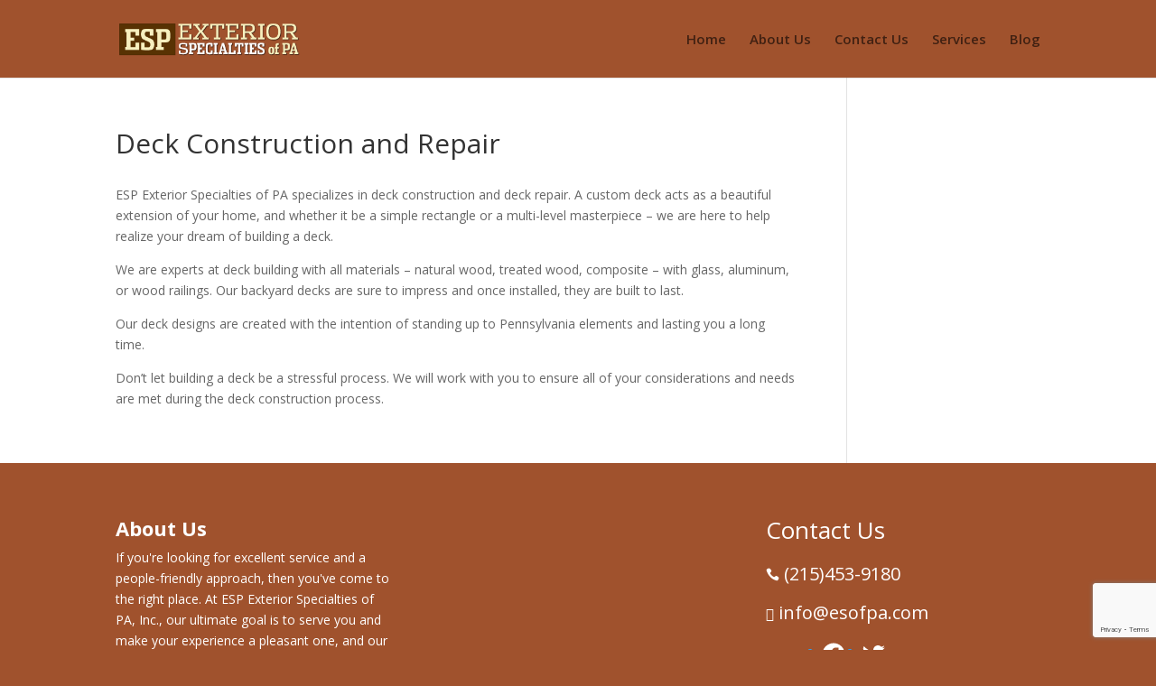

--- FILE ---
content_type: text/html; charset=utf-8
request_url: https://www.google.com/recaptcha/api2/anchor?ar=1&k=6LdxLq4UAAAAABmorWH2EHzWub1Nfzro4FEJIk73&co=aHR0cHM6Ly9lc29mcGEuY29tOjQ0Mw..&hl=en&v=PoyoqOPhxBO7pBk68S4YbpHZ&size=invisible&anchor-ms=20000&execute-ms=30000&cb=otk533cu20p7
body_size: 48526
content:
<!DOCTYPE HTML><html dir="ltr" lang="en"><head><meta http-equiv="Content-Type" content="text/html; charset=UTF-8">
<meta http-equiv="X-UA-Compatible" content="IE=edge">
<title>reCAPTCHA</title>
<style type="text/css">
/* cyrillic-ext */
@font-face {
  font-family: 'Roboto';
  font-style: normal;
  font-weight: 400;
  font-stretch: 100%;
  src: url(//fonts.gstatic.com/s/roboto/v48/KFO7CnqEu92Fr1ME7kSn66aGLdTylUAMa3GUBHMdazTgWw.woff2) format('woff2');
  unicode-range: U+0460-052F, U+1C80-1C8A, U+20B4, U+2DE0-2DFF, U+A640-A69F, U+FE2E-FE2F;
}
/* cyrillic */
@font-face {
  font-family: 'Roboto';
  font-style: normal;
  font-weight: 400;
  font-stretch: 100%;
  src: url(//fonts.gstatic.com/s/roboto/v48/KFO7CnqEu92Fr1ME7kSn66aGLdTylUAMa3iUBHMdazTgWw.woff2) format('woff2');
  unicode-range: U+0301, U+0400-045F, U+0490-0491, U+04B0-04B1, U+2116;
}
/* greek-ext */
@font-face {
  font-family: 'Roboto';
  font-style: normal;
  font-weight: 400;
  font-stretch: 100%;
  src: url(//fonts.gstatic.com/s/roboto/v48/KFO7CnqEu92Fr1ME7kSn66aGLdTylUAMa3CUBHMdazTgWw.woff2) format('woff2');
  unicode-range: U+1F00-1FFF;
}
/* greek */
@font-face {
  font-family: 'Roboto';
  font-style: normal;
  font-weight: 400;
  font-stretch: 100%;
  src: url(//fonts.gstatic.com/s/roboto/v48/KFO7CnqEu92Fr1ME7kSn66aGLdTylUAMa3-UBHMdazTgWw.woff2) format('woff2');
  unicode-range: U+0370-0377, U+037A-037F, U+0384-038A, U+038C, U+038E-03A1, U+03A3-03FF;
}
/* math */
@font-face {
  font-family: 'Roboto';
  font-style: normal;
  font-weight: 400;
  font-stretch: 100%;
  src: url(//fonts.gstatic.com/s/roboto/v48/KFO7CnqEu92Fr1ME7kSn66aGLdTylUAMawCUBHMdazTgWw.woff2) format('woff2');
  unicode-range: U+0302-0303, U+0305, U+0307-0308, U+0310, U+0312, U+0315, U+031A, U+0326-0327, U+032C, U+032F-0330, U+0332-0333, U+0338, U+033A, U+0346, U+034D, U+0391-03A1, U+03A3-03A9, U+03B1-03C9, U+03D1, U+03D5-03D6, U+03F0-03F1, U+03F4-03F5, U+2016-2017, U+2034-2038, U+203C, U+2040, U+2043, U+2047, U+2050, U+2057, U+205F, U+2070-2071, U+2074-208E, U+2090-209C, U+20D0-20DC, U+20E1, U+20E5-20EF, U+2100-2112, U+2114-2115, U+2117-2121, U+2123-214F, U+2190, U+2192, U+2194-21AE, U+21B0-21E5, U+21F1-21F2, U+21F4-2211, U+2213-2214, U+2216-22FF, U+2308-230B, U+2310, U+2319, U+231C-2321, U+2336-237A, U+237C, U+2395, U+239B-23B7, U+23D0, U+23DC-23E1, U+2474-2475, U+25AF, U+25B3, U+25B7, U+25BD, U+25C1, U+25CA, U+25CC, U+25FB, U+266D-266F, U+27C0-27FF, U+2900-2AFF, U+2B0E-2B11, U+2B30-2B4C, U+2BFE, U+3030, U+FF5B, U+FF5D, U+1D400-1D7FF, U+1EE00-1EEFF;
}
/* symbols */
@font-face {
  font-family: 'Roboto';
  font-style: normal;
  font-weight: 400;
  font-stretch: 100%;
  src: url(//fonts.gstatic.com/s/roboto/v48/KFO7CnqEu92Fr1ME7kSn66aGLdTylUAMaxKUBHMdazTgWw.woff2) format('woff2');
  unicode-range: U+0001-000C, U+000E-001F, U+007F-009F, U+20DD-20E0, U+20E2-20E4, U+2150-218F, U+2190, U+2192, U+2194-2199, U+21AF, U+21E6-21F0, U+21F3, U+2218-2219, U+2299, U+22C4-22C6, U+2300-243F, U+2440-244A, U+2460-24FF, U+25A0-27BF, U+2800-28FF, U+2921-2922, U+2981, U+29BF, U+29EB, U+2B00-2BFF, U+4DC0-4DFF, U+FFF9-FFFB, U+10140-1018E, U+10190-1019C, U+101A0, U+101D0-101FD, U+102E0-102FB, U+10E60-10E7E, U+1D2C0-1D2D3, U+1D2E0-1D37F, U+1F000-1F0FF, U+1F100-1F1AD, U+1F1E6-1F1FF, U+1F30D-1F30F, U+1F315, U+1F31C, U+1F31E, U+1F320-1F32C, U+1F336, U+1F378, U+1F37D, U+1F382, U+1F393-1F39F, U+1F3A7-1F3A8, U+1F3AC-1F3AF, U+1F3C2, U+1F3C4-1F3C6, U+1F3CA-1F3CE, U+1F3D4-1F3E0, U+1F3ED, U+1F3F1-1F3F3, U+1F3F5-1F3F7, U+1F408, U+1F415, U+1F41F, U+1F426, U+1F43F, U+1F441-1F442, U+1F444, U+1F446-1F449, U+1F44C-1F44E, U+1F453, U+1F46A, U+1F47D, U+1F4A3, U+1F4B0, U+1F4B3, U+1F4B9, U+1F4BB, U+1F4BF, U+1F4C8-1F4CB, U+1F4D6, U+1F4DA, U+1F4DF, U+1F4E3-1F4E6, U+1F4EA-1F4ED, U+1F4F7, U+1F4F9-1F4FB, U+1F4FD-1F4FE, U+1F503, U+1F507-1F50B, U+1F50D, U+1F512-1F513, U+1F53E-1F54A, U+1F54F-1F5FA, U+1F610, U+1F650-1F67F, U+1F687, U+1F68D, U+1F691, U+1F694, U+1F698, U+1F6AD, U+1F6B2, U+1F6B9-1F6BA, U+1F6BC, U+1F6C6-1F6CF, U+1F6D3-1F6D7, U+1F6E0-1F6EA, U+1F6F0-1F6F3, U+1F6F7-1F6FC, U+1F700-1F7FF, U+1F800-1F80B, U+1F810-1F847, U+1F850-1F859, U+1F860-1F887, U+1F890-1F8AD, U+1F8B0-1F8BB, U+1F8C0-1F8C1, U+1F900-1F90B, U+1F93B, U+1F946, U+1F984, U+1F996, U+1F9E9, U+1FA00-1FA6F, U+1FA70-1FA7C, U+1FA80-1FA89, U+1FA8F-1FAC6, U+1FACE-1FADC, U+1FADF-1FAE9, U+1FAF0-1FAF8, U+1FB00-1FBFF;
}
/* vietnamese */
@font-face {
  font-family: 'Roboto';
  font-style: normal;
  font-weight: 400;
  font-stretch: 100%;
  src: url(//fonts.gstatic.com/s/roboto/v48/KFO7CnqEu92Fr1ME7kSn66aGLdTylUAMa3OUBHMdazTgWw.woff2) format('woff2');
  unicode-range: U+0102-0103, U+0110-0111, U+0128-0129, U+0168-0169, U+01A0-01A1, U+01AF-01B0, U+0300-0301, U+0303-0304, U+0308-0309, U+0323, U+0329, U+1EA0-1EF9, U+20AB;
}
/* latin-ext */
@font-face {
  font-family: 'Roboto';
  font-style: normal;
  font-weight: 400;
  font-stretch: 100%;
  src: url(//fonts.gstatic.com/s/roboto/v48/KFO7CnqEu92Fr1ME7kSn66aGLdTylUAMa3KUBHMdazTgWw.woff2) format('woff2');
  unicode-range: U+0100-02BA, U+02BD-02C5, U+02C7-02CC, U+02CE-02D7, U+02DD-02FF, U+0304, U+0308, U+0329, U+1D00-1DBF, U+1E00-1E9F, U+1EF2-1EFF, U+2020, U+20A0-20AB, U+20AD-20C0, U+2113, U+2C60-2C7F, U+A720-A7FF;
}
/* latin */
@font-face {
  font-family: 'Roboto';
  font-style: normal;
  font-weight: 400;
  font-stretch: 100%;
  src: url(//fonts.gstatic.com/s/roboto/v48/KFO7CnqEu92Fr1ME7kSn66aGLdTylUAMa3yUBHMdazQ.woff2) format('woff2');
  unicode-range: U+0000-00FF, U+0131, U+0152-0153, U+02BB-02BC, U+02C6, U+02DA, U+02DC, U+0304, U+0308, U+0329, U+2000-206F, U+20AC, U+2122, U+2191, U+2193, U+2212, U+2215, U+FEFF, U+FFFD;
}
/* cyrillic-ext */
@font-face {
  font-family: 'Roboto';
  font-style: normal;
  font-weight: 500;
  font-stretch: 100%;
  src: url(//fonts.gstatic.com/s/roboto/v48/KFO7CnqEu92Fr1ME7kSn66aGLdTylUAMa3GUBHMdazTgWw.woff2) format('woff2');
  unicode-range: U+0460-052F, U+1C80-1C8A, U+20B4, U+2DE0-2DFF, U+A640-A69F, U+FE2E-FE2F;
}
/* cyrillic */
@font-face {
  font-family: 'Roboto';
  font-style: normal;
  font-weight: 500;
  font-stretch: 100%;
  src: url(//fonts.gstatic.com/s/roboto/v48/KFO7CnqEu92Fr1ME7kSn66aGLdTylUAMa3iUBHMdazTgWw.woff2) format('woff2');
  unicode-range: U+0301, U+0400-045F, U+0490-0491, U+04B0-04B1, U+2116;
}
/* greek-ext */
@font-face {
  font-family: 'Roboto';
  font-style: normal;
  font-weight: 500;
  font-stretch: 100%;
  src: url(//fonts.gstatic.com/s/roboto/v48/KFO7CnqEu92Fr1ME7kSn66aGLdTylUAMa3CUBHMdazTgWw.woff2) format('woff2');
  unicode-range: U+1F00-1FFF;
}
/* greek */
@font-face {
  font-family: 'Roboto';
  font-style: normal;
  font-weight: 500;
  font-stretch: 100%;
  src: url(//fonts.gstatic.com/s/roboto/v48/KFO7CnqEu92Fr1ME7kSn66aGLdTylUAMa3-UBHMdazTgWw.woff2) format('woff2');
  unicode-range: U+0370-0377, U+037A-037F, U+0384-038A, U+038C, U+038E-03A1, U+03A3-03FF;
}
/* math */
@font-face {
  font-family: 'Roboto';
  font-style: normal;
  font-weight: 500;
  font-stretch: 100%;
  src: url(//fonts.gstatic.com/s/roboto/v48/KFO7CnqEu92Fr1ME7kSn66aGLdTylUAMawCUBHMdazTgWw.woff2) format('woff2');
  unicode-range: U+0302-0303, U+0305, U+0307-0308, U+0310, U+0312, U+0315, U+031A, U+0326-0327, U+032C, U+032F-0330, U+0332-0333, U+0338, U+033A, U+0346, U+034D, U+0391-03A1, U+03A3-03A9, U+03B1-03C9, U+03D1, U+03D5-03D6, U+03F0-03F1, U+03F4-03F5, U+2016-2017, U+2034-2038, U+203C, U+2040, U+2043, U+2047, U+2050, U+2057, U+205F, U+2070-2071, U+2074-208E, U+2090-209C, U+20D0-20DC, U+20E1, U+20E5-20EF, U+2100-2112, U+2114-2115, U+2117-2121, U+2123-214F, U+2190, U+2192, U+2194-21AE, U+21B0-21E5, U+21F1-21F2, U+21F4-2211, U+2213-2214, U+2216-22FF, U+2308-230B, U+2310, U+2319, U+231C-2321, U+2336-237A, U+237C, U+2395, U+239B-23B7, U+23D0, U+23DC-23E1, U+2474-2475, U+25AF, U+25B3, U+25B7, U+25BD, U+25C1, U+25CA, U+25CC, U+25FB, U+266D-266F, U+27C0-27FF, U+2900-2AFF, U+2B0E-2B11, U+2B30-2B4C, U+2BFE, U+3030, U+FF5B, U+FF5D, U+1D400-1D7FF, U+1EE00-1EEFF;
}
/* symbols */
@font-face {
  font-family: 'Roboto';
  font-style: normal;
  font-weight: 500;
  font-stretch: 100%;
  src: url(//fonts.gstatic.com/s/roboto/v48/KFO7CnqEu92Fr1ME7kSn66aGLdTylUAMaxKUBHMdazTgWw.woff2) format('woff2');
  unicode-range: U+0001-000C, U+000E-001F, U+007F-009F, U+20DD-20E0, U+20E2-20E4, U+2150-218F, U+2190, U+2192, U+2194-2199, U+21AF, U+21E6-21F0, U+21F3, U+2218-2219, U+2299, U+22C4-22C6, U+2300-243F, U+2440-244A, U+2460-24FF, U+25A0-27BF, U+2800-28FF, U+2921-2922, U+2981, U+29BF, U+29EB, U+2B00-2BFF, U+4DC0-4DFF, U+FFF9-FFFB, U+10140-1018E, U+10190-1019C, U+101A0, U+101D0-101FD, U+102E0-102FB, U+10E60-10E7E, U+1D2C0-1D2D3, U+1D2E0-1D37F, U+1F000-1F0FF, U+1F100-1F1AD, U+1F1E6-1F1FF, U+1F30D-1F30F, U+1F315, U+1F31C, U+1F31E, U+1F320-1F32C, U+1F336, U+1F378, U+1F37D, U+1F382, U+1F393-1F39F, U+1F3A7-1F3A8, U+1F3AC-1F3AF, U+1F3C2, U+1F3C4-1F3C6, U+1F3CA-1F3CE, U+1F3D4-1F3E0, U+1F3ED, U+1F3F1-1F3F3, U+1F3F5-1F3F7, U+1F408, U+1F415, U+1F41F, U+1F426, U+1F43F, U+1F441-1F442, U+1F444, U+1F446-1F449, U+1F44C-1F44E, U+1F453, U+1F46A, U+1F47D, U+1F4A3, U+1F4B0, U+1F4B3, U+1F4B9, U+1F4BB, U+1F4BF, U+1F4C8-1F4CB, U+1F4D6, U+1F4DA, U+1F4DF, U+1F4E3-1F4E6, U+1F4EA-1F4ED, U+1F4F7, U+1F4F9-1F4FB, U+1F4FD-1F4FE, U+1F503, U+1F507-1F50B, U+1F50D, U+1F512-1F513, U+1F53E-1F54A, U+1F54F-1F5FA, U+1F610, U+1F650-1F67F, U+1F687, U+1F68D, U+1F691, U+1F694, U+1F698, U+1F6AD, U+1F6B2, U+1F6B9-1F6BA, U+1F6BC, U+1F6C6-1F6CF, U+1F6D3-1F6D7, U+1F6E0-1F6EA, U+1F6F0-1F6F3, U+1F6F7-1F6FC, U+1F700-1F7FF, U+1F800-1F80B, U+1F810-1F847, U+1F850-1F859, U+1F860-1F887, U+1F890-1F8AD, U+1F8B0-1F8BB, U+1F8C0-1F8C1, U+1F900-1F90B, U+1F93B, U+1F946, U+1F984, U+1F996, U+1F9E9, U+1FA00-1FA6F, U+1FA70-1FA7C, U+1FA80-1FA89, U+1FA8F-1FAC6, U+1FACE-1FADC, U+1FADF-1FAE9, U+1FAF0-1FAF8, U+1FB00-1FBFF;
}
/* vietnamese */
@font-face {
  font-family: 'Roboto';
  font-style: normal;
  font-weight: 500;
  font-stretch: 100%;
  src: url(//fonts.gstatic.com/s/roboto/v48/KFO7CnqEu92Fr1ME7kSn66aGLdTylUAMa3OUBHMdazTgWw.woff2) format('woff2');
  unicode-range: U+0102-0103, U+0110-0111, U+0128-0129, U+0168-0169, U+01A0-01A1, U+01AF-01B0, U+0300-0301, U+0303-0304, U+0308-0309, U+0323, U+0329, U+1EA0-1EF9, U+20AB;
}
/* latin-ext */
@font-face {
  font-family: 'Roboto';
  font-style: normal;
  font-weight: 500;
  font-stretch: 100%;
  src: url(//fonts.gstatic.com/s/roboto/v48/KFO7CnqEu92Fr1ME7kSn66aGLdTylUAMa3KUBHMdazTgWw.woff2) format('woff2');
  unicode-range: U+0100-02BA, U+02BD-02C5, U+02C7-02CC, U+02CE-02D7, U+02DD-02FF, U+0304, U+0308, U+0329, U+1D00-1DBF, U+1E00-1E9F, U+1EF2-1EFF, U+2020, U+20A0-20AB, U+20AD-20C0, U+2113, U+2C60-2C7F, U+A720-A7FF;
}
/* latin */
@font-face {
  font-family: 'Roboto';
  font-style: normal;
  font-weight: 500;
  font-stretch: 100%;
  src: url(//fonts.gstatic.com/s/roboto/v48/KFO7CnqEu92Fr1ME7kSn66aGLdTylUAMa3yUBHMdazQ.woff2) format('woff2');
  unicode-range: U+0000-00FF, U+0131, U+0152-0153, U+02BB-02BC, U+02C6, U+02DA, U+02DC, U+0304, U+0308, U+0329, U+2000-206F, U+20AC, U+2122, U+2191, U+2193, U+2212, U+2215, U+FEFF, U+FFFD;
}
/* cyrillic-ext */
@font-face {
  font-family: 'Roboto';
  font-style: normal;
  font-weight: 900;
  font-stretch: 100%;
  src: url(//fonts.gstatic.com/s/roboto/v48/KFO7CnqEu92Fr1ME7kSn66aGLdTylUAMa3GUBHMdazTgWw.woff2) format('woff2');
  unicode-range: U+0460-052F, U+1C80-1C8A, U+20B4, U+2DE0-2DFF, U+A640-A69F, U+FE2E-FE2F;
}
/* cyrillic */
@font-face {
  font-family: 'Roboto';
  font-style: normal;
  font-weight: 900;
  font-stretch: 100%;
  src: url(//fonts.gstatic.com/s/roboto/v48/KFO7CnqEu92Fr1ME7kSn66aGLdTylUAMa3iUBHMdazTgWw.woff2) format('woff2');
  unicode-range: U+0301, U+0400-045F, U+0490-0491, U+04B0-04B1, U+2116;
}
/* greek-ext */
@font-face {
  font-family: 'Roboto';
  font-style: normal;
  font-weight: 900;
  font-stretch: 100%;
  src: url(//fonts.gstatic.com/s/roboto/v48/KFO7CnqEu92Fr1ME7kSn66aGLdTylUAMa3CUBHMdazTgWw.woff2) format('woff2');
  unicode-range: U+1F00-1FFF;
}
/* greek */
@font-face {
  font-family: 'Roboto';
  font-style: normal;
  font-weight: 900;
  font-stretch: 100%;
  src: url(//fonts.gstatic.com/s/roboto/v48/KFO7CnqEu92Fr1ME7kSn66aGLdTylUAMa3-UBHMdazTgWw.woff2) format('woff2');
  unicode-range: U+0370-0377, U+037A-037F, U+0384-038A, U+038C, U+038E-03A1, U+03A3-03FF;
}
/* math */
@font-face {
  font-family: 'Roboto';
  font-style: normal;
  font-weight: 900;
  font-stretch: 100%;
  src: url(//fonts.gstatic.com/s/roboto/v48/KFO7CnqEu92Fr1ME7kSn66aGLdTylUAMawCUBHMdazTgWw.woff2) format('woff2');
  unicode-range: U+0302-0303, U+0305, U+0307-0308, U+0310, U+0312, U+0315, U+031A, U+0326-0327, U+032C, U+032F-0330, U+0332-0333, U+0338, U+033A, U+0346, U+034D, U+0391-03A1, U+03A3-03A9, U+03B1-03C9, U+03D1, U+03D5-03D6, U+03F0-03F1, U+03F4-03F5, U+2016-2017, U+2034-2038, U+203C, U+2040, U+2043, U+2047, U+2050, U+2057, U+205F, U+2070-2071, U+2074-208E, U+2090-209C, U+20D0-20DC, U+20E1, U+20E5-20EF, U+2100-2112, U+2114-2115, U+2117-2121, U+2123-214F, U+2190, U+2192, U+2194-21AE, U+21B0-21E5, U+21F1-21F2, U+21F4-2211, U+2213-2214, U+2216-22FF, U+2308-230B, U+2310, U+2319, U+231C-2321, U+2336-237A, U+237C, U+2395, U+239B-23B7, U+23D0, U+23DC-23E1, U+2474-2475, U+25AF, U+25B3, U+25B7, U+25BD, U+25C1, U+25CA, U+25CC, U+25FB, U+266D-266F, U+27C0-27FF, U+2900-2AFF, U+2B0E-2B11, U+2B30-2B4C, U+2BFE, U+3030, U+FF5B, U+FF5D, U+1D400-1D7FF, U+1EE00-1EEFF;
}
/* symbols */
@font-face {
  font-family: 'Roboto';
  font-style: normal;
  font-weight: 900;
  font-stretch: 100%;
  src: url(//fonts.gstatic.com/s/roboto/v48/KFO7CnqEu92Fr1ME7kSn66aGLdTylUAMaxKUBHMdazTgWw.woff2) format('woff2');
  unicode-range: U+0001-000C, U+000E-001F, U+007F-009F, U+20DD-20E0, U+20E2-20E4, U+2150-218F, U+2190, U+2192, U+2194-2199, U+21AF, U+21E6-21F0, U+21F3, U+2218-2219, U+2299, U+22C4-22C6, U+2300-243F, U+2440-244A, U+2460-24FF, U+25A0-27BF, U+2800-28FF, U+2921-2922, U+2981, U+29BF, U+29EB, U+2B00-2BFF, U+4DC0-4DFF, U+FFF9-FFFB, U+10140-1018E, U+10190-1019C, U+101A0, U+101D0-101FD, U+102E0-102FB, U+10E60-10E7E, U+1D2C0-1D2D3, U+1D2E0-1D37F, U+1F000-1F0FF, U+1F100-1F1AD, U+1F1E6-1F1FF, U+1F30D-1F30F, U+1F315, U+1F31C, U+1F31E, U+1F320-1F32C, U+1F336, U+1F378, U+1F37D, U+1F382, U+1F393-1F39F, U+1F3A7-1F3A8, U+1F3AC-1F3AF, U+1F3C2, U+1F3C4-1F3C6, U+1F3CA-1F3CE, U+1F3D4-1F3E0, U+1F3ED, U+1F3F1-1F3F3, U+1F3F5-1F3F7, U+1F408, U+1F415, U+1F41F, U+1F426, U+1F43F, U+1F441-1F442, U+1F444, U+1F446-1F449, U+1F44C-1F44E, U+1F453, U+1F46A, U+1F47D, U+1F4A3, U+1F4B0, U+1F4B3, U+1F4B9, U+1F4BB, U+1F4BF, U+1F4C8-1F4CB, U+1F4D6, U+1F4DA, U+1F4DF, U+1F4E3-1F4E6, U+1F4EA-1F4ED, U+1F4F7, U+1F4F9-1F4FB, U+1F4FD-1F4FE, U+1F503, U+1F507-1F50B, U+1F50D, U+1F512-1F513, U+1F53E-1F54A, U+1F54F-1F5FA, U+1F610, U+1F650-1F67F, U+1F687, U+1F68D, U+1F691, U+1F694, U+1F698, U+1F6AD, U+1F6B2, U+1F6B9-1F6BA, U+1F6BC, U+1F6C6-1F6CF, U+1F6D3-1F6D7, U+1F6E0-1F6EA, U+1F6F0-1F6F3, U+1F6F7-1F6FC, U+1F700-1F7FF, U+1F800-1F80B, U+1F810-1F847, U+1F850-1F859, U+1F860-1F887, U+1F890-1F8AD, U+1F8B0-1F8BB, U+1F8C0-1F8C1, U+1F900-1F90B, U+1F93B, U+1F946, U+1F984, U+1F996, U+1F9E9, U+1FA00-1FA6F, U+1FA70-1FA7C, U+1FA80-1FA89, U+1FA8F-1FAC6, U+1FACE-1FADC, U+1FADF-1FAE9, U+1FAF0-1FAF8, U+1FB00-1FBFF;
}
/* vietnamese */
@font-face {
  font-family: 'Roboto';
  font-style: normal;
  font-weight: 900;
  font-stretch: 100%;
  src: url(//fonts.gstatic.com/s/roboto/v48/KFO7CnqEu92Fr1ME7kSn66aGLdTylUAMa3OUBHMdazTgWw.woff2) format('woff2');
  unicode-range: U+0102-0103, U+0110-0111, U+0128-0129, U+0168-0169, U+01A0-01A1, U+01AF-01B0, U+0300-0301, U+0303-0304, U+0308-0309, U+0323, U+0329, U+1EA0-1EF9, U+20AB;
}
/* latin-ext */
@font-face {
  font-family: 'Roboto';
  font-style: normal;
  font-weight: 900;
  font-stretch: 100%;
  src: url(//fonts.gstatic.com/s/roboto/v48/KFO7CnqEu92Fr1ME7kSn66aGLdTylUAMa3KUBHMdazTgWw.woff2) format('woff2');
  unicode-range: U+0100-02BA, U+02BD-02C5, U+02C7-02CC, U+02CE-02D7, U+02DD-02FF, U+0304, U+0308, U+0329, U+1D00-1DBF, U+1E00-1E9F, U+1EF2-1EFF, U+2020, U+20A0-20AB, U+20AD-20C0, U+2113, U+2C60-2C7F, U+A720-A7FF;
}
/* latin */
@font-face {
  font-family: 'Roboto';
  font-style: normal;
  font-weight: 900;
  font-stretch: 100%;
  src: url(//fonts.gstatic.com/s/roboto/v48/KFO7CnqEu92Fr1ME7kSn66aGLdTylUAMa3yUBHMdazQ.woff2) format('woff2');
  unicode-range: U+0000-00FF, U+0131, U+0152-0153, U+02BB-02BC, U+02C6, U+02DA, U+02DC, U+0304, U+0308, U+0329, U+2000-206F, U+20AC, U+2122, U+2191, U+2193, U+2212, U+2215, U+FEFF, U+FFFD;
}

</style>
<link rel="stylesheet" type="text/css" href="https://www.gstatic.com/recaptcha/releases/PoyoqOPhxBO7pBk68S4YbpHZ/styles__ltr.css">
<script nonce="wPCTCuFy94tXuI8rsLe6qw" type="text/javascript">window['__recaptcha_api'] = 'https://www.google.com/recaptcha/api2/';</script>
<script type="text/javascript" src="https://www.gstatic.com/recaptcha/releases/PoyoqOPhxBO7pBk68S4YbpHZ/recaptcha__en.js" nonce="wPCTCuFy94tXuI8rsLe6qw">
      
    </script></head>
<body><div id="rc-anchor-alert" class="rc-anchor-alert"></div>
<input type="hidden" id="recaptcha-token" value="[base64]">
<script type="text/javascript" nonce="wPCTCuFy94tXuI8rsLe6qw">
      recaptcha.anchor.Main.init("[\x22ainput\x22,[\x22bgdata\x22,\x22\x22,\[base64]/[base64]/[base64]/bmV3IHJbeF0oY1swXSk6RT09Mj9uZXcgclt4XShjWzBdLGNbMV0pOkU9PTM/bmV3IHJbeF0oY1swXSxjWzFdLGNbMl0pOkU9PTQ/[base64]/[base64]/[base64]/[base64]/[base64]/[base64]/[base64]/[base64]\x22,\[base64]\x22,\[base64]/DjFlzKFfCisOJbVTCo2hsw5fDh8KoXVvDmcOZwowtwrgZMsK3KsK3d03CrGzChBwbw4VQW13CvMKZw6jCj8Ozw7DCpsOjw58lwop2wp7CtsKGwqXCn8O/wpUCw4XClR/Cu3Z0w6vDpMKzw7zDo8Ohwp/DlsKNGXPCnMKPQ1MGF8K6McKsMgvCusKFw5Vrw4/[base64]/DqsKUDcOHw7BHWgzCmw7CtzTCpn85YQ/[base64]/Ckwpnw7LCr0EJTMK1wqpIfsO9w7LDvn/DrcOzwoDDmHA6DQbDp8KABWnDkTdXAgHDrsOTwqHDpMObwovCiD3CoMKqKk7CnsOPwr8aw4fDk0xMwpwjMcKrWsKNw6zDnsKeU2tew5/[base64]/CkjMPwqvDj0oHwowHw4jDmcKDwrEYa8Ksw4LDk1DDqT3DqcKQKBhfecOuwoHCqMK+HDZBw5DCiMOOwoBibsKjw7HDoU0Pw6rDvyxpwr/DtRNlwpZXPsOlwrQawp4yC8OcZX7DujRCf8Kdw57CjsOMw6/Cn8Orw7Q8fTnCjMO/wobCnC1RTMOYw7JDcMOGw4BQf8OYw5/DqTFKwp5cwqTClHxlV8KVw67DtcOgcMOKwoXDlMKfLcO8wpDCn3Zjb24aDxnCpcOvw696PMOlFxpaw7HDuWfDvArDoFAGb8KSwoktWMKUwqEvw6PDjsOdP2DDrcKMfX/DvEHCkcOPTcOiw6DCkUY5wq3CmMKjw5fChMOtwprCtVE7RcODI1NGw5XCt8K/[base64]/wo/CpMKMw5c5SsO9K8OhwrXCksK0AHbDmMOswpIOwrtdw7DCvMOPbWTCtMKKIsOew7fCt8KCwokbwroRJyXDssKLU27Cqi/CrVYJZG5iXcOlw4/CkmNiGnLDq8KJIcOaGsOPPgUcYGwII1HCpXvDj8KZw7LCjcK9wqRNw4PDtSPCoA/CuRfChcOcw6fCucOYwoccwrwMAGpwQFp1w5rDr3zDkQfCpR/Ck8K7FyFkcXRnwqkQwoNsfsK6w5ZGWHLCocKvw6nCn8OBdMOlTsKUw6fCuMK6woLDrjLCrsOJw4zDtsK+GCwYwpLCs8K3wo/[base64]/JcODwrHCnMO4fsKhXR3DvMKvwqjCpmHDqhXCssO+wovCk8ObYsOwwq/CqsO6dCHClmTDjivDh8KrwppOwoDDihFmwo9XwqhfTMKawrjDs1DDoMOQJMObMgJwT8KJAyfDgcOVOWs0GsKhNMKqw4scwpHCiklhHcOZwrIJUCXDssKDw5PDgMKmwpR4w7bCuWwaXMKRw70/ehrDmsKrQsKVwpHDmcOPScO5Z8K8wr9qQDE9wo/[base64]/Dt8K2wos6K8OzRmBlHCJ/wpHDlXPCg8K/VcOqwoosw65+w6lOa37CgxhKDG9CUVvCm2/DksOowq45wqrDl8OVacKkw7cGw7vCjFHDrynDriRsW2NpHcOiHTdmw67Cn3ZsPsOgwrJlXWTDu38Lw6YBw651DynDqDMOw7bDl8Ocwr5uDsKXwpoKWgXDoxJaLVBUwpvCrMKbZiAXwo3Dr8OpwoLCtsO5D8KTw7rDn8OIw5tMw6LCg8Oow4g6wp3ClcOCw73DgjkZw6/CqxzDg8KOKl7CgQzDnDLCjRVDB8KRMk7DrTo1w490w69ewojDpEoDwoYOwqfDlcOQw58awr/CssKVITd3LMKnecOaPcKrwpXChHHCoinCgAQQwrfCohLDh0MMV8KRw5XClcKew4rClsO+w67CrcKWSsKCwrDDiknDtQXDsMOLf8K+N8KAFSNrw6HDrzPDrsOXSMOCbcKGJTQrQMOJcsOsYCrDlARAc8K1w7TDtsKvw6TCunAEw68qw7F/w6RcwrPCqAnDnT1Qw7TDpwvCi8OSfAEow6ZSw78pwpIMGMKewoMVAMOkwpfCnsKHYsKISyhTw5bCnMK6CDx6X3nDucKvwojCsBfDhQbCkcKFPynCjcKXw7bCqBUVecOQwp4VTXMLX8OrwoLDqz/[base64]/CicKjNMO3PyUNAMKDA1cZI8Kbw6bDiRTCt8KLwqDDlMOvFyHCqjo4RsOHHxzCgsODHMKSX1vCmMOPQcOEKcKfwqXDri9cw5gpwrnDt8O2woh/[base64]/XcOGw6nDgMKywpFLT0lFCsKOEsKjwqsOCMOIGsOJKMOHw67DukXDmm3Dp8KOwpHDhsKOwqV6PMO3wo/Ds28DBxTCvCgiwqUwwoU5wo3Cj17CrcOSw7XDvE52w77CqcOuAyLCtsODw6p2wp/Chhh8w51Hwqghw4Uyw5fDrsOmDcOYwq4cwogFKMOwXMO9bDHDmn7DqsOyL8KEUsKyw4xxw69ZTMOuw50Mwrxpw7hvKcK1w7fCicOcWGQDw78Ywp/DgMOCGMKLw7/CkMOQwrhHwqPClcKdw6zDt8KsOwgCwoh2w6YDNTRpw4p5DMKPEsOKwo58wrhIwpHCoMKWwr0MJMKSw7vCksOIIFjDncKjUi1gw59FLG/DjcOzLcOdw7LDucKMw4jDgwoFwpTCtcKDwrg1w6fDvDPCu8Oew4nCi8OGwplNRhnCkDNrSsOiA8KpLcKTY8OEfsOowoZbOCfDvMKhNsOAAQlLDsOMw74Zw6zDvMKSwrkNw7/Di8OJw4nDiENKRRVgahBARRrCicOPwp7CncOZcmh0DwDCtsK0D0Z3w6p7amxcw7oNXxtPKsODw4PCnRAVVMO7bcOjUcKTw7x3w6/[base64]/CgA15TCVUbsKWVMOpJD3CmcOhO8OWw5JdBsOawphzSsOSwoYxchTDqMOgw4rCvsOSwqsLez5nwqHDrXsvXFTCgwYUwr15wpzDuHpcwoMYHD0ew4Jnwo/Dh8KYwoDDmjJ4w40gPcKCwqYWCMKdw6PClsKWasKxw5s8b0QIw4DDksO1UzrCn8KxwpFGwrbDjwIdwq9TMMO9wqzCp8O6LMKYA27CmAticmbCjcKjUUnDh0vDn8K/wqHDqsKuw7sRSRrClG/CuUYvwqB8b8KqCcKXHGHDv8KjwpohwqZ6cm7CrU/CgcKDFQ83QQEpLH7Cl8KDwoIFwo/Cr8KPwqw1ASsPdV1GbcOcHsOgw5h6dcKGw4k8wrRXw4XDvBvCvj7DkMK7S0F9w5zDqwd2w5DDksK/[base64]/LldJwpE5alpowo0KwpbCh8OXw6tACcKsUMOOA8KETHTCi1TDoQYCw4/CusODRQsycmbDjQ4cCVjCt8KsezTDuD/DvirCi0o5wp1rSC3DiMOvacKTw7zCjMKHw6PDlUEvIsKCVx/[base64]/CrsK5ZFBnUSgJw6vCpA3Ckn/CvFN4YcKmaHTCtkxvHsKuNMKSQsOiw4vDisOANEQvwrnClcKOw5haAjxTXzLCkDB+wq/CpMORAHTCtl9fSCnDtUjDosKYMRtAPFbDj2B1w7wdwp7CocOCwozDonnDosKFPcKjw7rCmxEEwrHCtCrDkV8kSVTDsRBcwq4WA8Krw7gvw45kwqkiw5oww6NsEsKEw6JMwonDoAU2TCDCq8K8T8O0AcKRw45IBcOrPDTCvW1rwq/CkD3Crk4nwq5sw5ZULkQxVgHCnxHDgMO2Q8OiZx3CuMK6w6FqXDN0w4bCq8KEdiLDlhJ5w7TDlcKQwrDCjcK3XMKCfUcmGQZAwrAJwrx/[base64]/CujjDtj/Dv8K5CnzDm27CtcO0f0UEwpMRw58BOMO9Yl9Pw5jCuHzDg8KyNl/ClU/CuCprwrTDj0jCq8OmwoTCpmRgSsK/TsKEw7FuasKxw7weDMK0woHCtBhJYDgmN0/Dr08/woQDRUI7XCIXw5EBwp7DrxBPJsKaagPDlx7Ck1HCtMKtbsK7w71ifz8iwpQFXxcRfsO9WUMAwpTDpwBMwq0pZ8KkPyEEFcORw7XDoMOrwr7DpsOrTMO4wpFfQ8K1wpXDksOswojDk2VeQgbDjGA7woPCvVXDrCwDwokpdMODwp/DisOMw6vCqsOWLVLDjD8zw4rDrMO6JcOHw5w/w5LDvW/[base64]/[base64]/ChMKjwq/Dh1p6w59adBR3w6NwD2wwQSDDu8OnDT7CjEnChRTDvcOjKxTCucOkOmvCg3nCuiJBIsO9w7LCs1TDow05JX3Cs1TDn8Kow6AxGHdVTsOfAcKhwrfClMOxKzfDgkPDucOvEsOfwpHCj8K0cHXDpyTDvQRUwozChcOrBsOebjNqU2fCucK8EMOGM8K/L3LCtcKLCsKtWSvDpw3CtMO5HsKzw7Vswp3DjcKIw7LDqzIVI1nDo3IrwpHCjcK/c8KfwqfDqTDCmcKawrbDg8KLDGjCtsOKDmk+w5U3ITjCn8Oqw7vCr8O7MUVZw4wEw5nDpXFBw5oWVlzCiCg4w6bCh3TDojDCqMKzem7CrsOGwqrCgcOCw5wCQXMSw5UISsODdcOmWnPCtsK/w7TCisO8NcKXwp4/HsKZwpjCvcKIwql2NcKrBcKBbhrCucO5wpcLwqFmwq7CnnHClcOYw63CjwTDlcO8wpvDpsK9Y8O6aX5Qw7HCpTImacKpwpHDhMOaw4/CsMKICsKcw5PDmsOnD8OcwrfDs8KhwqPDhlgsKH8Aw67CpRXCsn8tw6gcPhNpwqoYYMOTw68nw4vCk8OBB8KcOyVNeU3DuMOWBR8DT8KbwqYoBsOLw4PDk20WfcK7GcOcw7nDjT3Dh8Orw4tRGMOFw5DDiiFzwonCvsOVwrk1XBNWa8OVQg/CkHd/wrkow53CrwDCgx/DgMKdw5Ypwp3DsG/DjMK9w6fCnzzDq8K5bcO4w60GR3/Cq8O2EGMOwpc6w7/CuMKbwrzDmcOubsOhwoZPQGHDj8OyV8KMW8OYTsO7wpnCtSPCp8Kbw4nChwp/FGZZw7VSUFTCv8OwUypOF1luw5J1w4jCn8OyADvCvcOeMmDCucOrw43CpwbCssKINsKWQ8KAwqdXwqgsw5/DqRbCo3XCtsKtw49kRHRsPMKKwprChF3DncK0ATPDo30jwpbCuMO0woMewrvDt8KXwqHDlzLDiF8SakvCoTMYCcKFcsOcw64YSsKsU8OOE0wLw6/CrsOkJErDksKZwro+DHrDh8Otwp1cwqEIcsOMD8ODTS7DjXQ/[base64]/[base64]/DjMKBMMK9wrZ5w57CtMOuw5oNwrXChEAVJcOLw75BA1MRD35VZFE8fMOww45bfwPDqxzCtQ8UQzvCicOyw5prWU12wpMrb29YKSBTw6wlw5Ylwq4mwpzCvSPDpHDCrjXChx/[base64]/CgcK4wq3DpFzDshHCqCwNw7NhOsKNeMOXw7XDmxLDksO1wq1OfsK6wqXCrMKBTX4Wwp/DlWvDqcKFwqd1wqggP8KeCcKhAMOTahgawpF9EcK1wrLCk0zDhBxiwrfCtcK/[base64]/AcKpIBjDjHXCncOzw6TCvkDCksKyKcOew6fCozA1OjXCqwAmwojDrsKlXcOBR8K9AcK3w4bDlyTCisOTwrHDqcOuNHVDwpLCiMOywo3DjwIAQMO/[base64]/w5jDtMKCNMK7wphmw7hTH2QSw4xzO1TChRfCnT7DhFjCsCTCmWhjw77Cqh3DrMODwpbCnibCsMOlTldowqAuwpJ7wqLDqsO+ChxHwphqwrJUWMOPU8O3W8Kyf19rS8KXKDXDj8OPRsKrawREwp/DnsO6w5bDs8K7PGYMw4IyBxvDr3TDmsOaEsKSwoTDgjTDk8Ojw61iw7M1w7JLwrRkw4XCoCgkw6w6aR56wrjDj8KOw7rCvcOlwrTCgcKbw7kJaT0kFcKFw6oORQ0pGmEDalTCjcOyw5YEKMKtwpxuQ8KUBHnCtTPCqMKgwqPDo3A/w43ChRVkNsKfw7jDiX8fRsOyJVPCqcKVw43DqcOkBcOxXcKcwqnCqTrCtzxAK27DocKiGsK+w6nCvGfDocKCw5xXw4PCjkrCoW/CusOQccOfwpcldMOKw7XDh8OZw5Fvwq/DqW7ClAdvUGAoG2AVcMOFaWXCniDDt8OswofDgcO1w74yw67CqlEwwqFewojDrsK1Qi4TCsKIQcOYecOzwrHDocOAw6DCj2LDiRVZBcOyFcK+UsKfDsOTw57DlWs3wrjCpkhcwqVuw4U/w5nDucKcwrDDklDCqE/DqcOFKCnCkCHCmsKQFHBnw41+w7TDlcOow64CMQLCr8O5OExAHVo7IMOwwrdzwoliIDt/w6lSwprCi8OKw5vDq8OlwoFnOsKjw7F3w5fDisOmw7xTe8O9ZQbDtsOIw5RcJsOAw7nCgsOjfcKBw4Nxw7dRwqlewprDnsKjwroqw5XCklrDkVt5w6nDhFrDszhBVE7Cki/DiMOYw7zCpG7CnsKPwpLCulHDssOMV8Opw5PCvcODZzdgwqLDnsOhGlvDpFMow7TCvS4AwqoRBWTDtjdSw7cRNCPDkT/DnUfDvXJWOlIyGcO4w71YRsKlEyjDrcOHwrXCssO9BMODOsKlwrnDknnDmsO8bDcnwqXDvXnDnsKjEsONAcOXw6zDr8KfG8K/w4/CpsOJWcOhw5zCt8K2wqrCs8OmXCJ9w5PDhRjDo8KMw4NZNcKJw4xSW8KtKsO1JQHCnMOGJcO0Q8ORwpEfQ8KGwoLDumpnwrBJDDFgJ8OcUyrCiAcJBcOhGMO8w47DjSHCmWbDnV0cw5PCmEwewoPClAtaOT3DusO8w6sKw5FwHR/CiTFfwo3DriUnSWXChMOkw5rCgWxUd8K9w7Mhw7PCo8KLwrfDlsOaEsKowpg8ecOWQ8OZM8OFA1Z1wp/CscK4bcK5Jh1pNMOcIifDl8ONw5sbchrDowrCsxjCtsK8w7XDtw3DoQ7Ch8O5w7glw5Bpw6Y0w6nCpMO+wprCnSYGw4N7ai7DpcKVwoU2fm4XaW1CRH3DssKBXTY9AgVSUsOyMcOOU8KudhTCqsOoOxXClsKyJcKZw4jDsRJ2Ex8jwqcracOxwrfCrhFLAsOgXC/DgMKOwoEBw7QnCMO7CSrDlTPCpARxw4gLw5XDlcKSw6TCvV47JXxSb8OTPMODCcOqw4PDkxETwrjCgsO1KhAXY8KjcMO4wqXDl8OAHiHDuMKGw5g2w70uZSTCt8KFcwvDvWRSw4/[base64]/CtsKmTA/DjX7Dl0bDvMOuM3k1FlcbwqtrwqAzwr1XdRVBw4XCg8K5w5vDujoXwp0EwoDDjcOXw7kQw57DvcO9VFcnwqB8RDV4wqnCrnhOasO8wqbCjlRXSGXDtlVJw73Cjl5pw5bCu8O8ZwZpRA3DrgHCgjdJZyhQw41UwoUoMsOkw4rCq8KpSAgiwqNxAR/DjMO/wqI6woR4woHCnlHCrcKvOjvCqCMvX8OJSTvDqDY1X8K1w4dKPiBmWsOqw4FCPcKEHsOiGyVhDFfDvcOGRcODYn/ChsO0Jh7CuCzCvDgEw4HDgElcS8KjwqHDi2MdKikuw6vDj8KuYhE6C8KPG8Knw4DCp3PDucOlO8KVw6Vyw6HCksKxwrzDl2HDgVrDncOCw7nCrVPDp3nCqcKkw6AIw6d/[base64]/FGnDuERnaMOXI8KPCgg8w5o0acOSRsOgwq/CucKAw4RvaDXDr8OqwpjCjwbCvGnDtsOtHsKVwqPDj0fDiGLDrjfCtXwnwpM9FsOkw7DCjsOIw4Icwq3DmMO7KyJow7xvW8K9Y2p/[base64]/CgmvDgMKjwp3DvX3DscKfw7nDlHrDt8Ktw4XChWcSw7cHw5t5w6E0cFgbOsK7wrAlwpjDg8K9wqjDgcK2PBbDlsOpOxlyQcOqUsOWdsOnw5F8T8OVwp49NUTDm8KbworCl0d+wqHDkA7DhijCjTcnJkNLwobCrFHCjsKqAcO/[base64]/CiMOaMGjDjm3DhlFlG1sOwrYYacObAMKkw4zDhVLDl3XDu3t8bUAhwrU9I8Kzwqdqw7wWQlJaDMOTdXrCkMOBQm1cwoXDgUDCj37DgS7Crxx3AkA5w79Gw43Cn3vCuF/DtcO2wqEywovCiFwEKABuwqvCvX1MIh1sEhPDisOAw48/[base64]/CkHIpwqsMw77CpsK+TW0dwpTDnsO/w6VlVwjDmcOkScOwUsOjQcK6wp9jLUA3w5JGw4/Du1vDmsKld8KPw4LDrMKfwozDiDBQN3dbw6oFKMK1w61yLg3DhkbCtMOrw7jDmsK1w7vCg8Kgc1XDlsK5wqHCsH3Co8OfFm/DoMOWw6/Dng/CpSoXw4ouw6bDmcKVcFxoc3/CvsOkw6bCgcKIWMKnTsOlKsOrXsKNNcKccizCpRx7GsKrwojCnMKJwqHCm0IQM8KKwrnDjsO1W1ojwozDmMK3IV/Cs0YUUzDCmBInbMOcfjLDtVEBU2DCocKEWi/CvV4dwqorBcOiecK6w4zDvsOOw50lwrzDiA3CkcKWw4jCr0Iqwq/CtsOCwpxGwoN3H8KNw7sZPcKETk8yw5DCgsKlw4hZwolKwp3Cl8KzXsOhF8OKHcKpGcKuw6gyMhXDsmzDrsK8wqcrbMK6ScKdOAzDtMK1wo00wpLCnAbDmHrCjcKHw4phw4kOXsKww4XDlcO+XsKNMcO/wobDrjMIw5puCTpJwrQtwpgrwrQpFQEcwqzDgQ8cZ8KvwqJPw73DtyfCuhR1WyXDmVnCtsORwr8gwo/CkEvDqMOtwpnDksOxRhcFwrfCk8ORDMOcw4fCnUzCoHPDhMOOw6XDusKOa3/Dtj7DhkvDvsKBQcOUI08bXlMRw5TCuyMfwr3DqsO4QcKyw5/DiEQ/w651XcOkwqA+B29WCXDDuGLCm0swSsOBw4YnEMOSwpNzXgDDlzASw4bDi8OVFsKLeMK/E8OBwqDCg8Kbw5VGwrFOQ8ONK0TDlRw3w6bDswjCsQVMw4VaBcOVwqo/wp/CosOHw71EQTJSwqfChsOrRUnCo8KDa8KGw7Qbw7waEsOFBsKlIcKvw6Qud8OVFinCpH4CfHgOw7bDhnopworDvsK0bcKkf8ORwrDDpsOeGynDkcOtLGUsw7nCkMK4LMKlAXvDj8OVfX3CvMKTwqA6w4tUwofDqsKhfSBdBMOkYl/CgGVRK8KCNjrCrcKKwoRIOy7DhGvCj2PCqTrDkDQiw7J8w4rCi1TCmAJNQsOHeQYBw5XCrcO0Fn/[base64]/CpMOoYMOaWjMIw6Mhw6s1UsKNw5lLEC5mw51teVwdNMKVw5vCqcO/KsOWwrXDgVLDrhvCvyLDliROT8KPw50QwrIqw5ACwoZBwqHCsQDDjU9JPx9lSjLDlsOvRcOWeHfCo8K1w7pCcwU3KsOBwpMAIWlswqY+AMO0wqE3CVDCmmHCqsK3w7xgc8KdPMOvwpTChsKSwoMCSsKaEcOHOsKew4AbQcONNgk/NcOsMxbDkMOpw6pECsOrFw7DpsKlwpzDh8KMwr1mXE5VCQxbwrDCvXgJw4UwflnDniXDncOPEMOYw5DDqhRrP0zDm3HCl07DicOpS8KCw5jDm2PCri/[base64]/I1ZRSGZzSRQadsK5bcKowqwHM8OXL8OgGsKpBsOFEcONCcKMNcOew6YVwpodUcOJw4peeDAQA3x5PcKAZTZuC0hPw5rDh8ORw7Jnw4w/w7c+wpRgCwdmekPDocKxw5UUHkzDk8O7Z8KAw6HDuMO3WMOidBvDl3fChSUvwp/[base64]/w4DCs8OODMO3w71CHcKvCsOGRyRbwqPCgsKUQsOXT8KMYsOQU8OyXcK7B3c4OsKHw7gMw7fCm8K7w7t5IVnCjsO+w4bCpxtrSwo2wozDgEE1w7DDnVTDnMKUwrY3SA3ClcKoBzPCvMO5VE/CkDnCgFxxLMK0w4/[base64]/[base64]/XMOHSkHChsK1w4LDhMKdRgLDmzZNS8Kywp0vSnLCmMKtwoRyCmQYWcOYw6LDtinDsMO1wpEwXhfCsElawrwLwrIfJsK0CAHCqQHDhsO7woJkw7MIOU/DvMOxVzPDpMKiwqPDj8KmYzU+FMKkwo7ClUUCfhU0wqEKXGXDgk/DnxcCX8K5w40Pw6PDu0PDpx7DpDDDi3bCgnfCt8K8SMKhai4Bw75fFylXwpYrw7gtNsKxLAMAZkY3JjsIwqzCuXbDlyLCvcOyw7hxwocdwq/DgsK9w6wvb8OKwqHCuMOBInvDnUrDocKGw6M6w7VTwocpFHrDtnVFw41NVCPCqMOnPsKqWH7ClEUyOcOcwp46dnkZHcOBw5DCpCQyw5TDmsKHw4/[base64]/CnMO6J8OFwr/CsXTDkl3DhCDDgBo5fMKyM8K/WyPDnMKjDnQewobClR/ClnoywrnDisKqw6QYw6rCqMO+G8K0AMK8J8KFwqVwJ33CgipgIRvCosOKKSwUNcOAwoMVwqNmR8Oaw50Uw4N0wp5eBcO3NcK+w6ZRVTJTw5tOwpHCj8OdSsORTCXCksOkw5csw7/DvsKNd8KIw4PDg8OAwoYgwrTCicKuAxvCtW51wo/DscOsUVdOTcOuBEvDtMKgwqZFw6vDlsKDwrEXwqLCpXZSw6swwoc+wrAMXTDCiETDq2DCjEnCksOZbhDCj09UZsKhUiXCo8OBw4sLCilgZFJ8AsOVw6DCn8OXHFHDoxA/FWkcUHDCkS1IegIxRk8oZ8KNdG3DmcOyIsKJwqXDj8K/OER9aSTCq8KbS8K4w47CsWDDnGjDk8OqwqfCrglXBMKDwpnCjD7ClHHDusK0wpjDnMKaQkdsDWPDslU3TT9HNsO6wrDCrVQRaUldFy/Cv8KaRcOoZ8O7asKoPMOewqhOLzvDhMOlBXjDhsKUw4dRGMOEw4pvwonCp0F/wp/[base64]/DsQnCvMOMccOTcsO4JR5HXDIhwogUw71jw6vDnTzCrQkmJsOZRRHCvFsnW8OEw6PCukxowpHDlCk4bxXCuV3Dsmltw6Q6S8OObzMvw6sqL01swoXCtwnDuMO7w51MC8OmA8ObMcKaw5w4I8Kiw5jDo8OgU8Krw4HCucKgM3jDjMObw7gSP0DCtjfDuSNYDcK4ck44wp/[base64]/CpsOpLWDCmTRQISxrw5rCq1/DghDDsjABc0LDuXTCtGJIQBwUw6/DtsO0WVrDm2pZFh9kKcK/wrXDj1U4w4YLw61yw7otwp/DssKCKHLCisKswrMxw4DDt2s0wqBhXmxWbnXCqnDCjEE6w6UhR8O0GBAxw6XCrsOcwp7DrDokH8OXw65tU0wpwpbCscKwwqrCmcObw7/CksK7w73DnMKZFE9ywrLDkxtNI0/DgMKfG8O/w7fDsMOgw7lqw6/CoMKUwpfCnMKSRE7CnzR9w7PCjnrDqGnDnsOuw5c4YMKjcsKbAHjCmyURw6LDkcOAwqVlw4PDvcK+wofDrG1AJcOCwp7Cn8Kuw49LQsOidV/Co8OMCyTDu8KmccKEWXk6dGVew7YcfGJ8YsOGZcO1w5bCo8KPw4Qlf8KIacKUESRNBMKQw5LDq3nDikTCrFXCsnp0AMKOJcOLw7xBwo4+wqtAFh/CtcKYKBfDs8KiUMKgw6NRwrtQPcKNwoLCq8KLwqfCiRbDg8OdwpHCpsKMLzzCr2oaLcOUwojDisK0wpZIBxwhBCTCuQFCwrLCjH8yw5LCs8O2w7fCvMOZwrbDrUnDqsKkwq/DkjLChXjCuMOQFhQKw7xlcULCjsOYw6TCiAfDrHvDssOOPi5nw740wpg5HwINfik/SW4ALsKVA8OVMsKNwrLDpwfCr8Oew5xkTB4uFnPClC4Rw7PCh8K3w5/DvGQgwpHCshElw6/CmjMpw6QedcOewrJ8P8KxwqsvQD0OwpvDu2x8AGcyWcKsw6pFfSYHFMKkYibDsMKqDU/CjcKFB8OAIwPDgsKCw6B+RcKZw7E3wo/DoGtUw5bCuXnCl0zCjMObw7vCoC87AsO2w4RXRjHCpsOtAXoXwpA1AcOCFSVaFMKnwotBXsO0w7LChHPCvsKrwqoBw4tDDsKHw6Yja20YWUFlw4kaVwnDj3QVw7rCo8KCXjNydMKjIMO9HBRaw7fCoU4qFyd/FcOWwpXDkDZ3wqQmw6A4ERXDlA7CgMKgMMKjw4fDhsOZwoHDgsO0OAXChMKsTTTDncO8wqldwqrDtcK9wptnfcOJwoJowpkLwo3DtFV8w7RObsOywpotEsOLw7/Co8O6w7gsw7bCicOLA8K4w41Ww77Ciz0JfsOQwooIwr7Co3/CpXTDoxISwrRISkbCjWjDiV0Mw7jDrsKSaEBSwq5HDmXDhsO3w6LCtyLDuSXDiG/[base64]/JTtCw4BLQmHDlcKpRyHDmF0qUMOzwpbCosO4w5/DjMO4w6Zow5/DtMK8wp5mw4vDo8OxwqrDp8OwfjQyw5zCgsORw6DDggQ/Khhiw7PDrMOaPF/DtnrDssOYUGHCr8OzZsKcwo3DlcO6w63CpcKVwq1Tw4w9wqlww57DklXCkEjDjmjDvcKLw7/DuTc/[base64]/woxPO8OUHcOLw5LDrx94w4/[base64]/CglHCliLCqj5bwoHDh8KNw69gEnR9w47CjVnDs8KMO0odw6tcRMKMw7kywqohw5jDlFbDk10Bw6s9wrROw6nDgcKWwr7DusKfw6Q/[base64]/CgHx4w6ttP8KWE8OlwrV1U8K6Mmgcw6/Dml/DpMKUwoNnHcKMHHgYw4x2w6c+CT7DlhUyw6o/w4QYw5/CgnPChnMbw4/ClRR5ECvCoyhIwqrCqxXDonHDvcO2X0ZawpfCm1vDl0zDp8Oxw6fDkcKowq9Jw4REXzHCsEFnw4jDv8KlFsKxw7LCrcKrwrsmOcOqJsKiwrZOw40OfzkDXEvDvMOtw7/Dhi3Cik/Dp0zDkUwjaF4aNiDCvcK4WF0nw63CpsKtwolgdMOhwqAKQzLCuBo1w7nCm8KSw7XDmFVcUDvCoS5iwrsOaMOZwqXDnAPDqMO+w5ccwrQ2w6l1w4wswrXDoMOVw5rCoMOHc8KFw4lIw5DCqyEfd8OuAMKIw4/Dj8KrwofDgMKhZcKew5bCg3FQwptDwplUUCzDvF7DvDVKZBUmw5RCfcObO8Kuw5FuIcKILcO3OAIfw5rDssKcwp3DrGbDoQ3DunRDw7J6w4JPw6TCrXN7w43Ctk5sD8KXwr03wrfCkcKZwp8XwoQlfsK0XmrCmXVPPcOZH3l4w5/CkcK6UsKPFCMNwqp6XMKWd8KrwrVLwqPCrsOyYnYuw4Maw7rCpCzCncKnfcOvEyrDiMOowqpIw4M2w7DDjmjDomd0w4Q7GCXDtxcqB8OKwprDr1cTw5HCgMOEXGApw6rClcOcw7rDucOicDhSwrcrwpXCqiAdQxvDuzPCnMOTwo/Cuj4IKMKHDcKRwoDCki3DqUTCmcKvfVArw5U6MGbDhsOBC8Osw7/DtUTCu8KJw7c+YwBkw4jCk8OAw6o7w73DkTjDowvDhB4HwqzDpMOdw5fDisOYwrPClDI6w4cJSsKgMkLDrjDDh3AlwoM7enA+FcO2wrVPBEk8ZHvCtEfCnMO7IMKiQz3Cn2U9woxfw5TCkhJvw5ggOgHCicKXw7duw4bCoMO/PAQdwpLDjMKaw5t2E8OSw7J2w4/DoMOXwpYmw6Naw5rCpMOnfRnDvx3CtsO9elRQwpwVO2vDq8KWPsKmw4wkw6hCw6fDs8KWw5VXwprCosO+w7TCk28oUi3CrcKOwqnDpmBxw4VpwpXCvHVYwrfCmnrDpMKFw65dwpfDnsO9wr4qXMOeAcOnwqzDo8KvwqdBC3lww7hhw7/CtQrCmWMNBzBXEXbChMK4EcKVw7lnS8OnRsKeVzpBJsOYFDstwqROw6MGfcK9XcO2wrbChmLCrlEHI8K7w7fDqEICdsKIKcOsUltqw7TDh8OxE0LCvcKlw4EjeBXDocKowr9hXcKiZjXDnwNFwpxjw4DDrsOYXcKswo7CoMKZwq7Cn1dTw4jDlMKYEjXCg8Ojwod/D8K/MTISAMKaXMORw6zDimwzGsOHa8Kyw6nChADCjMOwR8OQBC3CisKkLMK5w6MfQAQYZcKBG8Opw7zCn8KPwpRwesKFT8OCw6plw4XDhcKQPFbDih8Ww5ZqL1BRw6TDmgLCh8OSfFB3w5YlS0/CmMOpwpzCh8OdwpLCtcKbwrXDmwwawpbCnVPCn8O1wpJcaVLDhsOuw4PDuMK+wrwBwqHDkz4QS07DnB3CilAAXCPDkX8tw5DCvhwMQMOuIywWc8KZwp3ClcOlw7zCnhw3QcKRVsKwG8KEwoAcM8KDKMKBwojDrV/CkcKDwoJ7wrPCiz9AO1DCpsOPw5kgGXs5w6x+w7EuesKcw4HCg0pCw7oUEjbDtsK8w5Afw53CmMK7RcKlWQpoNjlcfcOIw4XCp8K0QCZOw4ozw7LCs8ONw782w47DnQM7w6PCnGbCiE/CvcO/[base64]/[base64]/fcKTwpdUWS7CoHwOw7nDuFoLw5AFwoLCs8KnA8OjwpLDvsKJHyrCpsOnWcKAwphFwqjDhsKpT2fDh3ogw63Do3EpEsKPWlxvw6DCr8OTw5PDusKkICTCuRsHDcO+FcKsYsKFw796A27DjcKNw4TCvMO/wrXCr8OVw6AaHMKkwpbDrsO+eRfCkcKSZsO3w4YiwoTCpsOXwqpnbcOQQsKiwpxQwrbCpMK9b1jDvMKxw5bDo3QdwqcHQcOkw75sAGzDqsOMRU0Dw7TDgl5kwpvCpWbCvQ7ClRrCuGMswrrDk8KKwp/DpcKHwqVzZsK1bMKOfMKTMxLCqMK9A3l+wobDujllwrwffBceBVwqw7vCiMObw6TDjMKJwrcQw7EXYxkfwppmbw/CisKdw4vDocKfwqTDgVzDlRwzw4/CnsKKD8O1Zg/[base64]/Cp8KgacK1ejA5VWDDnMKAw4MyHcOBw4bCi0LDncOmw5vCjcKqw47DqsK9w6XChcO/woFHw45yw6jCocKJVGrDgMK5Kj4lwo0JAB0Mw7rDglnCpUnDh8Khw6wzQmPCgQdAw6zCmADDksK+b8KOXMKqZj7CgsKjUnnDnAwmR8KvdsKhw708w45kMSklwp5lw6gQbMOoEcK/wqh2CMO4w4LCqMK4Bg91w4hQw4fCvwBow5LDvsKKEmvDgMKew4sHPcOsMsKPwozDisKNLcOITAJ2wpspBsOjJcKrw7LDtUB4wppPHiRLwofDksKACsOXwq0Ew6LDhcOYwq3CoDlxH8KtasO/BQPDigPCscOCworCvMK5wpTDhsOKX1NRwrRiQhdvQ8OUYSfChsOID8KuVsKnwqDCq2zDniMzwoJhw59CwqDDklZDHsOywo/[base64]/CnsKHw4TDv8KAKS0WwpVWwqNHImJmPsKKCwDDkcOswqzCisKewrrCkcOAwpbCtWjCmMO8OHHCuggTRVFlwo7ClsODGMKZW8K2I0fCs8KKw500G8KrLEAoZ8KmdcOgVVrChm/DoMOmwoXDn8OTdsOUwpzDqsK/w7DDnmwWw7wDwqUPPXFpdi9vwoDDplrCtW3CgizDgj/DpGfDsAnDqMOQw54KF2PCt1dOPcOSwogfwrHDl8Kwwp0/w70eJMODIsK/wrFGAcK9woPCucKzwrNcw55uwqsnwqBNFMOdwrdmNg3ClHcyw7rDqi3CosOTwrgzG0PCj2VIw6FHw6AZMMOUM8OpwqsNwoVjw6FHw518UVfDghDCqRnCulUtw4fDmMKnY8Onw4DDv8KowrzDqsKdwq/[base64]/w6ANwrYgRz0bLMK/w55sLsOjw7jDmMKPw7MbHG3DpcO6DsOuwqTCrmjDm3Amwqs7wpxIwp4+NcO2WcKgw64cWzzDrzPChynCgMOaZmRCTQ1Aw7PDs3s5HMKfw4YHwr5CwoHCjVrDqcO5cMKCT8OReMOGwo95wq4/WF1DLE5zwrEsw54uwqAJZh/[base64]/CvcKyesOafwcfWUdQwqXDmxx0wrfCucOpCQprw4jCucKUw79mwooLwpTCpEhvwrEhLBQVw5/Dt8KFw5bCjWHDq0xyeMKVe8ODwrTDiMKww5pyRiZ5YCtOeMOTWsKcb8ORCl/CksKLZsKndsKZwqPDh1jCsh82R2EUw4rDr8OrCQDCkcKAEFjCksKTEQnDv1fDt1nDjyzChMO+w48Ew6zCv0pHSzzDr8OSX8O8wrdWdRzCrsKUMyktwqAlPicZFEdvw7/Cl8OKwrNQworCscOSGcOjIsKuOyzDjsK3B8ODHMK5w4N/[base64]/wqDCjMOqwrdxFcODZBIaw5c/[base64]/M8ORwrIDHhYrJMOBwr0fBsOBHsOJGMKewpvDlcKpwoIgfsKWAiXCsh7DiU/ConvCpUlEwoRSRmpfUcKqwqLDoXLDqSwVw6PDsV/DnsOOWMKEw6ldwp/DoMKTwp5IwrzCssKSwotfw5pKwqPDlMKaw6/CoiDDvzrClcO5fxTCq8KFLMOEw7LCuHDDocKaw5B0dcK9wrJKK8OLKMKWw5c2dMORw6bDlMOsaSXCt3/CoAIzwq4XcFR5MAHDm2bCm8OQKCZTw60Twolvw73DrsOnw5wEKsOcw5R8wrkXw6jCnhHDui3Ck8K2w6LDulbCgMOFwrLCtgfCm8Oha8K8MybCtTLCih3DiMOpLHxrwpnDtsOSw4ppVEluwrTDs1/DvMK3fx3CnMOcwrPCvsKewqvDncKHwosPwo3CmmnCoHzCm3rDu8KPHDTDtsO+D8KvUsO0GXlVw5/Cn2nDngxLw6zCjcOnwoZ3DsO/JwxHKsKKw7cIw6bCoMKGFMKxbzdQw7zDhmvCtAkvJmHCj8Odwq47woNKwo/[base64]/CnsOXwqvCsMOlIMKhwoRKUMKWwpPCmsKzwqXDksOPwqgjEcKxK8Ovw5nDhcKIw5xewpHDkMOXXxo+Qh9Yw6lpaHwLwqo4w7YNZkjCnMKow4xawo5cYQPCucODCSDCpRgiwpzDmcKlVQHCvSApwq/[base64]/[base64]/Dj8KbUl7DqiHCscKHfw4aGVPDsMK8G8O2UDtqFxgWTmTDpMOxPmYDImJtwqrDjDPDv8Oaw7Zkw4jCh2oCw6IOwqp6dkrDj8OcUMOWw6XCv8OYb8OBX8OzEg5YIAtHBihLwprDqWzCjXJ0IyfDlsKIE3jDi8KiTHTCkC4CVcKJZ1bDosKZwq/DoXI9T8OJfsOLwoNIwqHDqsOzPTcUw6TDoMOnwq9xNwfCj8O/[base64]/DjlvDsMO5w6BITGdIw7zCm8Ohw67Ds1QQZgPCpVkfYcK3E8K5w4/CicKFw7Blwpt6UMOpKg3DjAbDl1/Ch8K+IcOWw6NrdMO7UsOAwpvCv8O5K8OxfMK3w7rCjxo1KsKsa2/[base64]/Cg2hdwppLVSgpS8KRa8KpKR0EOCVzG8O6wpLDuRjDgMOFw6zDmHXCpcKawqo8RVbCqsKmLMKBd3VXw7V/[base64]/DgwjCgn0NX8O6wpXClsO3esKcw75swoLDvsKtwqpZw4oxw6lcd8Oawr9ScsOawq4Tw4NjZMKow6Izw4zDi1NYwoPDusKiVnXCrDJ/ER3CuMOMSMOJw5vCmcOCwpI3IynDvcKSw6fDh8K9XcKUKEXCk11bw6Uow7zDlcKVwojCmMKMWcK3wqQgw6MhwqLCu8KDY250G0ZDwrQtwoAfwqHDusKyw5/[base64]/DlkZVwp9ZBcOKw6jCjMK2PWl+wr9hFRvCjh/Dq8Ksw7YqwqhCw7fDkEHCtMOgw4rDosOdWTEaw5DCinzCscO2fTbDmMOJHsKxwprCpH7CjcKGLMOpNjzDkE5mwrzDqcKQTMOXw7vCicO2w5vCqgAFw5vCggY/wrhcwosSwpbCv8ObD3vDtV5qHA5SZmRJP8KCw6c2K8Osw606w7bDvcKdGsKOwrt2MSA/[base64]\x22],null,[\x22conf\x22,null,\x226LdxLq4UAAAAABmorWH2EHzWub1Nfzro4FEJIk73\x22,1,null,null,null,1,[16,21,125,63,73,95,87,41,43,42,83,102,105,109,121],[1017145,681],0,null,null,null,null,0,null,0,null,700,1,null,0,\[base64]/76lBhn6iwkZoQoZnOKMAhk\\u003d\x22,0,0,null,null,1,null,0,0,null,null,null,0],\x22https://esofpa.com:443\x22,null,[3,1,1],null,null,null,1,3600,[\x22https://www.google.com/intl/en/policies/privacy/\x22,\x22https://www.google.com/intl/en/policies/terms/\x22],\x22uLykP2Pm1/UirYzcDlhOZ9No1F/AxwDm1n0Fifs8uHs\\u003d\x22,1,0,null,1,1768926415673,0,0,[116,77],null,[71,33,119,240,47],\x22RC-x0Kmq2rTFEn0hg\x22,null,null,null,null,null,\x220dAFcWeA5azeAxl3hfKhoaxQrR3s-Z97EdbmjNxtY4YDUDCiCj47U9zhp-s0xfCRAq0QK7g-1YJQHlEfrU9wF0WFsitUOCDgFpzA\x22,1769009215807]");
    </script></body></html>